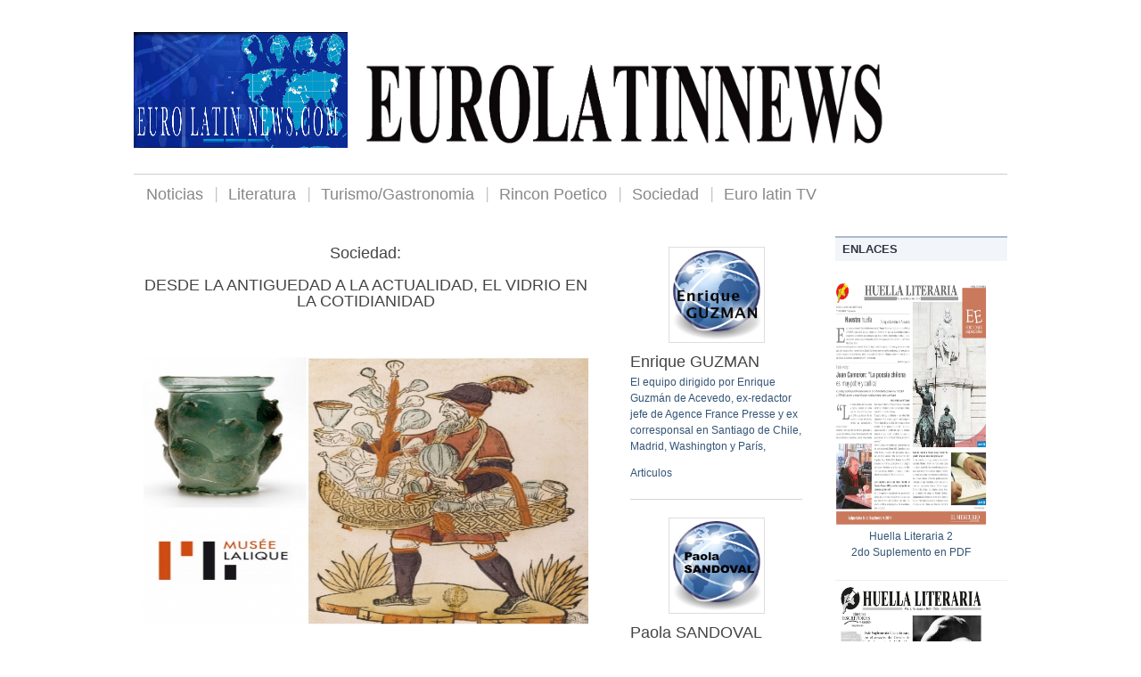

--- FILE ---
content_type: text/html; charset=UTF-8
request_url: http://eurolatinnews.com/Reportajes/lalique.html
body_size: 8345
content:
<!DOCTYPE html PUBLIC "-//W3C//DTD XHTML 1.0 Transitional//EN" "http://www.w3.org/TR/xhtml1/DTD/xhtml1-transitional.dtd">
<html xmlns="http://www.w3.org/1999/xhtml" dir="ltr">

<head>
	<meta http-equiv="content-type" content="text/html; charset=UTF-8"/>
	<meta name="description" content=""/>
	<meta name="keywords" content="" />
	<meta name="author" content="" />
	<link rel="stylesheet" type="text/css" href="style.css" media="screen" />
	<title>Euro Latin News.com</title>
</head>

<body id="top">

<div id="network">
	<div class="center-wrapper">

		 








			<div class="clearer">&nbsp;</div>
		
		</div>
		
		<div class="clearer">&nbsp;</div>

	</div>
</div>

<div id="site">
	<div class="center-wrapper">

		<div id="header"><br><br>

			 <div></div>

			<div class="clearer">&nbsp;</div>


 



			<div id="site-title">

						 
 <img src="../images/h_2.jpg" width="240" height="130">
                                 <img src="../img/H_3.jpg" width="610" height="100">
</span>

			</div>

			<div id="navigation">
				
				<div id="main-nav">

					<ul class="tabbed">
 
						<li><a href="../index.html">Noticias</a></li>
						 <li><a href="../literatura.html">Literatura</a></li>
						<li><a href="../turismo.html">Turismo/Gastronomia</a></li>
						<li><a href="../rincon.html">Rincon Poetico</a></li>
						<li><a href="../sociedad.html">Sociedad</a></li>
						<li><a href="../elntv.html">Euro latin  TV</a></li>
					</ul>

					<div class="clearer">&nbsp;</div>

				</div>

				<div id="sub-nav">

					 

					<div class="clearer">&nbsp;</div>

				</div>

			</div>

		</div>

		<div class="main" id="main-three-columns">

			<div class="left" id="main-left">

				<div class="post">

					<div class="post-title"><h2><a href=""> </a></h2></div>



<div class="post-date"> </div>

					<div class="post-body">

 







					</div></div>
				
				 <div></div> 
   <div class="post-date"> </div>
	 





<center>
<div class="post-title"><h3> 	
			 
Sociedad:
                
               
<br><br></h3><div class="post-title"><h3> 				 
 
 
DESDE LA ANTIGUEDAD A LA ACTUALIDAD, EL VIDRIO EN LA COTIDIANIDAD
 
 
 
</strong><br><br>
 

<br> <br><center>
<img src=" ../img/lalique1a.jpg" width=500" height="300"><br></center>
 <br>
 Paola SANDOVAL, Corresponsal en Europa 
</h3></div><br><br>
  

</center></tr>
<td background="../images/dots.gif"> 
<tr><td class="style3">
<br><img src="../images/spacer.gif" alt="" width="1" height="1">

WINGEN –SUR-MODER, Francia (EUROLATINNEWS) - Alsacia y Lorena son regiones donde la fabricación de vidrio está en el corazón de un trabajo centenario de muchas fábricas.
<br><br>

 A través de objetos arqueológicos, entre otros, el museo Lalique lanza una exposición épica sobre la importancia del cristal.


<br><br>

   “Estos objetos forman parte de la vida de todos, en una infinidad de productos. Si la tradición de trabajo de cristal es antigua, la llegada de los conocimientos y el desarrollo del arte de vidrio fueron graduales.
<br><br>
 Gracias a los objetos encontrados en las excavaciones arqueológicas, gráficos, planos, es que en el museo Lalique contamos la historia de una región también, una historia que va a atraer que René Lalique se asiente aquí en 1921”, explica a EUROLATINNEWS, Véronique Brumm, directora del Museo Lalique.
<br><br>
 

   Añade que, «ésta exposición está centrándose tanto en la cuestión de las técnicas de usos del vidrio, y recordando cómo se ha convertido en omnipresente en nuestra vida cotidiana.
<br><br>

 La importación de productos terminados en las primeras fábricas de vidrio en la antigüedad o en la región, e incluso los acontecimientos provocados por la revolución industrial, este vidrio memorable, todavía marca también  aquí el territorio de un saber-hacer único e inimitable”.<br><br>


   René Lalique sabía cómo nadie domesticar el vidrio viejo. Desde julio 2011, existe un museo dedicado a su legado y el de sus sucesores. Ubicado en Alsacia, al noreste de Francia, ofrece un majestuoso viaje por el universo del mundo de las refinadas trasparencias de la renombrada casa francesa.
<br><br>

<br><center>
<img src=" ../img/lalique1.jpg" width=500" height="300"><br></center>
 <br>
 


   Cabe resaltar que desde 1921, se encuentra en Wingen-sur-Moder la fábrica de la firma, y que desde el 2011 alberga su museo, uno de los sitios culturales importantes en Francia, que cuenta con unas 650 piezas de joyería, entre joyas talladas, tiaras, broches, piezas de excepción, botellas, jarrones, lámparas, jarras…<br><br>
   
   "Merece la pena visitar semejante patrimonio cultural. Durante años, estos objetos fueron dispersados por todo el mundo. Hoy en día, es como si todos estuvieran en casa ", precisa Brumm.<br><br>

   René Jules Lalique (1860-1945), fue un maestro vidriero y joyero francés, nacido en Ay (Marne, Francia). Tuvo un gran reconocimiento por sus originales creaciones de joyas, botellas de perfume, vasos, candelabros, relojes, etc., dentro del estilo modernista, (Art Nouveau y Art Decó). La fábrica que fundó funciona todavía, y su nombre ha quedado asociado a la creatividad y la calidad, con diseños tanto fastuosos como discretos. <br><br>

   Gran admirador y coleccionista de la obra de Lalique fue Calouste Gulbenkian, empresario petrolífero de origen armenio pero radicado en Portugal, que creó el Museo Calouste Gulbenkian en Lisboa, donde se expone una buena muestra de la obra de René Lalique.
<br><br>


<br><center>
<img src=" ../img/lalique3.jpg" width=500" height="350"><br></center>
 <br>



 A los 16 años comenzó su aprendizaje con el joyero parisino Louis Aucoq y después siguió los cursos del Sydenham Art College en Londres entre 1878 y 1880. A su regreso a Francia trabajó, entre otras, para las firmas Aucoq, Cartier y Boucheron.
<br><br>
   Después de haber abierto un lupanar en la Plaza d´Avignon de París, comenzó a concebir frascos de perfume en vidrio, siendo así el primero en imaginar la comercialización de un producto tan emblemático del lujo y del refinamiento en un envoltorio igualmente delicado y espléndido.
<br><br>
 
<br><center>
<img src=" ../img/lalique2a.jpg" width=400" height="350"><br></center>
 <br>

 Pero también pensó producir estos bellos objetos en grandes series, haciendo su arte accesible a un número creciente de personas. En 1914, reconvirtió su fábrica de vidrio para producir material médico para hospitales y farmacias.

<br><br>


   René Lalique no se contentaba con diseñar sus modelos, sino que construyó también una fábrica en Wingen-sur-Moder para producir en grandes cantidades, patentando varios novedosos procesos de fabricación del vidrio y varios efectos técnicos como el satinado Lalique o el vidrio opalescente.
<br><br>


 La excelencia de sus creaciones y el gusto que aplicaba a sus obras, le valieron los encargos para la decoración interior de numerosos barcos, trenes como el Orient-Express, iglesias como la de San Nicasio de Reims y numerosa orfebrería religiosa y civil. René Lalique fue el primero en esculpir el vidrio para grandes obras monumentales, como las puertas del Hotel Alberto I de París o las fuentes de los Campos Elíseos.
<br><br>



   Actualmente, el Museo de Lalique es un reflejo del leit motiv del célebre artesano, lejos del lujo ostentoso, y con una búsqueda de la belleza de la naturaleza. Revisitado por el arquitecto Jean-Michel Wilmotte, es ahora su lugar de residencia.<br><br>

 Como una extensión de un parque urbano cerca de la plaza principal se abre a una gran sala construida en 1715.
<br><br>

 Un claustro igual que las casas con patio inmaculado y un jardín grávido, que revela aquí y allá, las siluetas de algunas de las formas emblemáticas de la firma. En todas partes, el diálogo entre la naturaleza y los minerales, lo antiguo con lo contemporáneo. Una joya de la arquitectura. 
<br><br>
<br><center>
<img src=" ../img/lalique4.jpg" width=500" height="350"><br></center>
 <br>




   Durante sesenta años, por falta de espacio, varias piezas languidecían en las reservas de dicha institución, como por ejemplo, una pieza con 3 metros de altura y un peso de 1,7 toneladas, un cristal colosal de formas geométricas que juega ahora de uno de los guardianes cerca de la entrada. Durante meses, se reconstruyó la estructura, un rompecabezas de 337 piezas.<br><br>


   "De ellos, 60 fueron restaurados y 59 reproducen de forma idéntica, que da un gran testimonio. Incluso tuvimos que volver a crear moldes para la inauguración", indica satisfecha la directora del museo.<br><br>

   Afortunadamente, todas las piezas excepcionales recogidas en el anterior museo estaban en perfecto estado. Algunas otras han sido adquiridas en subastas, mientras que otras han sido préstamos o donaciones de particulares, la mayoría nunca antes habían sido expuestas al público.<br><br>

   "Las colecciones del Museo de Artes Decorativas de París, la Fundación Gulbenkian de Lisboa, e incluso privados Museo Lalique, Hakone, Japón, son esencialmente las joyas de René Lalique. En este caso, nos aprovechamos de su creación de valor completa, junto con una experiencia y una empresa sigue en el negocio ", acota Brumm. <br><br>

   Cabe resaltar que es a través de la industria de las fragancias que logrará mayor renombre. Diseñando las botellas de la nariz François Coty, cuyo refinamiento se hace eco del nombre del perfume.
<br><br>

 Los pedidos luego se suceden con: Roger & Gallet, Forvil, Molinard, Worth, Parfums d'Orsay, trascendiendo con su trabajo el arte de las transparencias como nunca antes. Pocos gramos de cristal serán suficientes para generar obras maestras de delicadeza, que se pueden ahora admirar a la perfección en el espacio central del museo.

<br><br>
 




   "René Lalique no era sólo un artista sino también un fabricante de talento que ha presentado una enorme cantidad de patentes durante su carrera," puntualiza Brumm.<br><br>




<br><center>
<img src=" ../img/lalique5.jpg" width=500" height="350"><br></center>
 <br>



En 1945, fallece René Lalique, sin embargo, no su trabajo ni su experiencia. ¿La prueba? La casa perpetúa la técnica de cera perdida, entre otras.
<br><br>


 Exposiciones temporales también se albergan a lo largo de una abultada agenda en el museo, talleres y clases para los niños, un acierto para los visitantes que vienen en plan familiar, y una boutique con exquisiteces única de la casa. Sin olvidar que cuenta con un servicio de restauración y atención general digno de cinco estrellas.
<br><br>



(*)  Museo Lalique, 40 rue du Hochberg,<br><br> 67290 Wingen-sur-Moder , Alsacia.<br><br>
(Mayor informaciones: 03.88.89.08.14; <br><br> www.musee-lalique.com ).
<br><br>









  
  
<br><br><br> 
<p>
<center>
 EUROLATINNEWS
Copyright:<br>
Estos artículos y su contenidos no puede ser utilizado sin el consentimiento de EUROLATINNEWS				
</center></p>
</div> <div class="left sidebar" id="sidebar-1"> 
 
 
 


<div class="post"> <p><a href="Reportajes/enrique.html"><center><img src="../images/enrique.jpg" width="100" height="100" alt="" class="bordered" /></center> </p>

<h3> Enrique GUZMAN </h3> <p>El equipo dirigido por Enrique Guzmán de Acevedo, ex-redactor jefe de Agence France Presse y ex corresponsal en Santiago de Chile, Madrid, Washington y París, </p>
 Articulos</a>
 </div> <div class="content-separator"></div> <div class="post">


<p><a href="Reportajes/paola.html"><center><img src="../images/paola.jpg" width="100" height="100" alt="" class="bordered" /></center> </p>

<h3> Paola SANDOVAL  </h3><p> 

  Articulos</a>


</div><div class="content-separator"></div><div class="post">
<p><a href="Reportajes/patricio.html"><center><img src="../images/Patricio3.jpg" width="100" height="100" alt="" class="bordered" /></center> </p>

<h3> Patricio BORLONE  </h3><p> 

  Articulos</a>





</div><div class="content-separator"></div><div class="post">
<p><a href="../elntv.html"><center><img src="../images/elntv.jpg" width="150" height="100" alt="" class="bordered" /></center> </p>

 <center>Euro Latin News TV </center></h3>
<p></p> Videos</a> 





</div><div class="content-separator"></div><div class="post">
<p><a href="http://www.unionglobaltv.com"><center><img src="../img/tv_global-03.png" width="150" height="120" alt="" class="bordered" /></center> </p>

 <center>Union Global TV</center> </h3><br>Es una televisión que transmite solo por internet 
<p></p>Online</a> 
 


</div><div class="content-separator"></div><div class="post">
<p><a href="http://www.sinfronteras.ca"><center><img src="../img/sinfronteras.jpg" width="160" height="100" alt="" class="bordered" /></center> </p>

 <center>Sin Fronteras</center> </h3><br>Programa Radial en internet. CANADA 
<p></p>Online</a></div>
 




				

			</div>

			<div class="right sidebar" id="sidebar-2">


 



 <!--...  

<div class="section-title">
<div class="left">Ultima Hora</div><br><br>

				 


 
						<div class="right"> </div><marquee><H4>
 Ha partido un GRANDE de la literatura latinoaméricana y mundial, ha muerto Gabriel García Márquez, el Gabo. 
"Recordar es fácil para quien tiene memoria, olvidar es difícil para quien tiene corazón". 
Jamás podremos olvidar ni tu Realismo mágico, ni tu fantástico humanismo y mucho menos tu compromiso con la causa de los pobres y los explotados.<div class="clearer">&nbsp;</div></marquee></H4>

</div>




</I></marquee>
<div style="visibility: hidden">scriptkoder.com</div>

  -->

					<div class="section-title">

						<div class="left">ENLACES</div>
						<div class="right"> </div>

						<div class="clearer">&nbsp;</div>

					</div>

					<div class="section-content">
<div class="section"></div>
						<ul class="nice-list">




<li>
								<div class="left"> <center>
<a href="../img/huella2.pdf"><img src="../img/huella2.jpg" width="170" height="280" align=center><br>
Huella Literaria 2 <br>2do Suplemento en PDF </a><br><br> 
                                </tr>
 </center></a></div>



								<div class="right"></div>
								<div class="clearer">&nbsp;</div>
							</li>









<li>
								<div class="left"> <center>
<a href="../img/suplemento.pdf"><img src="../img/huella.jpg" width="170" height="280" align=center><br>
Huella Literaria <br>Suplemento en PDF </a><br><br> 
                                </tr>
 </center></a></div>



								<div class="right"></div>
								<div class="clearer">&nbsp;</div>
							</li>
							<li>
								<div class="left"><a href="#"><center>
<a href="http://www.eurolatinnews.com/Reportajes/kings.html"><img src="../img/kings1.jpg" width="170" height="150" align=center><br> Torneo Kings of Tenis<br>Estocolmo 2014</a><br><br> 
                                </tr>
 </center></a></div> 








 
								<div class="right"></div>
								<div class="clearer">&nbsp;</div>



							<li>
								<div class="left"><a href="#"><center>
<a href="http://www.eurolatinnews.com/Reportajes/losvanvan.html"><img src="../images/V1.jpg" width="170" height="140" align=center><br>Fotos del Concierto<br>Los VAN VAN <br>Estocolmo-2012</a><br><br> 
                                </tr>
 </center></a></div>









 
								<div class="right"></div>
								<div class="clearer">&nbsp;</div>
							</li>
							<li>
								<div class="left"><a href="#"><center>
<a href="../reportajes1/fotoscarlos.htm"><img src="../images/pp.jpg" width="170" height="150" align=center><br> Corresponsal en Suecia<br>Fotografias</a><br><br> 
                                </tr>
 </center></a></div> 





<div class="right"></div> <div class="clearer">&nbsp;</div>
							</li>
							<li><div class="left"><a href="#"><center>
<a href="http://www.facebook.com/pages/Euro-Latin-NewsCom/118225448221546?ref=ts"><img src="../images/face.jpg" width="180" height="100" align=center><br>                               En Facebook</a><br><br> 
                                </tr>
</center></a></div>


<div class="right"></div> <div class="clearer">&nbsp;</div>
							</li>
							<li><div class="left"><a href="#"><center>
<a href="http://www.pressenza.com/"><img src="../images/pressenza.jpg" width="180" height="85" align=center></a><br><br> 
                                </tr>
 </center></a></div>

<div class="right"></div> <div class="clearer">&nbsp;</div>
</li> <li><div class="left"><a href="#">

 <center>
<a href="http://www.elfarodelclima.blogspot.com"><img src="../images/banderas/blogg.jpg" width="170" height="120" align=center></a><br><br> 
                                </tr>

</center>

</a></div>


<div class="right"></div> <div class="clearer">&nbsp;</div>
</li> <li><div class="left"><a href="#">

  <center>
<a href="http://www.laportedespoetes.com"><img src="../images/banderas/logonegro.jpg" width="170" height="120" align=center></a><br><br> 
                                </tr>
 </center>
</a></div>


<div class="right"></div> <div class="clearer">&nbsp;</div>
</li> <li><div class="left"><a href="#">

  <center>
<a href="http://www.radioarcoiris.cl"><img src="../images/banderas/arco.jpg" width="170" height="120" align=center></a><br><br> 
                                </tr>
</center>

</a></div>



<div class="right"></div> <div class="clearer">&nbsp;</div>
</li> <li><div class="left"><a href="#">

 <center>
<a href="http://www.cinegro.blogspot.com/"><img src="../images/banderas/cinenegro.jpg" width="170" height="120" align=center></a><br><br> 
                                </tr>
</center>

</a></div>


























						 

					

</div> </div>


<div class=" "> <div class=" "> </div> <div class=""> </div>

 </div> <div class="section network-section">	<div class="section-content">
 </div> </div> </div>
				
 <div class="clearer">&nbsp;</div>

		</div>

		<div id="dashboard">

			<div class="column left" id="column-1">
				
				<div class="column-content">
				
					<center><div class="column-title">F A C E B O O K</div>
   
       <a href="https://www.facebook.com/pages/Euro-Latin-NewsCom/118225448221546"><img src="img/Facebook.gif" width="100" height="100"><span> </span></a></li>  

				</div>

			</div>

			<div class="column left" id="column-2">

				<div class="column-content">
				
					<center><div class="column-title">T W I T T E R</div>

					 <a href="https://twitter.com/EuroLatinNews"><img src="img/twitter.jpg" width="110" height="110"><span> </span></a></li>

				</div></center>

			</div>

			<div class="column left" id="column-3">

				<div class="column-content">
				
					<center><div class="column-title">CP  Producciones   TV</div>

					<a href="../elntv.html"><img src="../images/elntv.jpg" width="160" height="100"><span> </span></a></li>
				
				</div><center>

			</div>

			<div class="column left" id="column-4">

				<div class="column-content">
				
					<div class="column-title"> Contactos.</div>

					 Phone: +46 70 244 05 23<br/>Email: redaccion@eurolatinnews.com
                                    <br/>Email Director: enrique.guzman@eurolatinnews.com 
                                     <br/>Email Editor: carlos.palestro@eurolatinnews.com 
                                      </center>

					<a href=""></a>

				</div>

			</div>

			<div class="clearer">&nbsp;</div>

		</div>

		<div id="footer">

<div class="left"><span class="text-separator">&rarr;</span> 
<a href="../index.html">Home</a> <span class="text-separator">|</span>
<a href="../index.html">Noticias</a> <span class="text-separator">|</span> 
<a href="../literatura.html">Literatura</a> <span class="text-separator">|</span>
<a href="../turismo.html">Turismo / Gastronomia</a> <span class="text-separator">|</span> 
<a href="../rincon.html">Rincon Poetico</a> <span class="text-separator">|</span> 
<a href="../sociedad.html">Sociedad</a> <span class="text-separator">|</span> 
<a href="../elntv.html">Euro Latin TV</a></div>






<div class="right"></a></div>
<div class="clearer">&nbsp;</div>
</div>
</div>
</div>
</body>
</html>